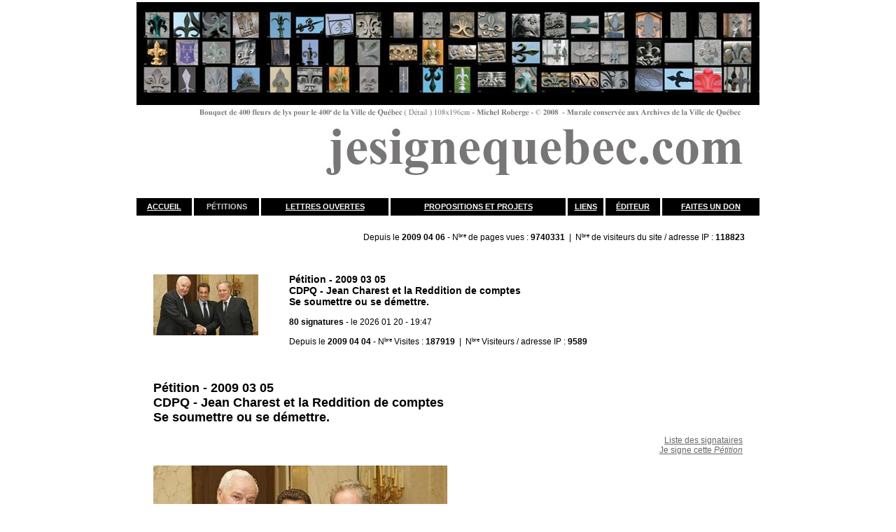

--- FILE ---
content_type: text/html; charset=UTF-8
request_url: http://www.jesignequebec.com/detail-petition.php?id=1&tri=2
body_size: 40509
content:

<!DOCTYPE HTML PUBLIC "-//W3C//DTD HTML 4.01 Transitional//EN" "http://www.w3.org/TR/html4/loose.dtd">
<html>
<head>
<title>jesignequebec.com</title>
<meta http-equiv="Content-Type" content="text/html; charset=UTF-8">
<link href="styles.css" rel="stylesheet" type="text/css">

</head>

<body bgcolor="#ffffff" topmargin="0" leftmargin="0" marginheight="0" marginwidth="0">
<table width="890" cellspacing="3" cellpadding="0" BORDER="0" ALIGN="CENTER">
<TR>
	<TD colspan="7"><img src="images/jesignequebec.jpg"></TD>
</TR>
	<tr bgcolor="#000000">
		<td align="center" height="25"><a href="index.php"  class="blanc">ACCUEIL</a></td>
		<td align="center"><a href="petitions.php" class="blancover">PÉTITIONS</a></td>
		<td align="center"><a href="lettres.php" class="blanc">LETTRES OUVERTES</a></td>
		<td align="center"><a href="propositions.php" class="blanc">PROPOSITIONS ET PROJETS</a></td>
		<td align="center"><a href="liens.php" class="blanc">LIENS</a></td>
		<td align="center"><a href="editeur.php" class="blanc">ÉDITEUR</a></td>
		<td align="center"><a href="dons.php" class="blanc">FAITES UN DON</a></td>
	</tr>
	<tr>
		<td colspan="7"><table width="100%" cellspacing="20"><tr><td>
		<div align="right">
				Depuis le <b>2009 04 06</b> - N<span style="font-size: xx-small;"><sup>bre</sup></span> de pages vues : <b>9740331</b>&nbsp;&nbsp;|&nbsp;&nbsp;N<span style="font-size: xx-small;"><sup>bre</sup></span> de visiteurs du site  / adresse IP : <b>118823</b>
		<br></div><br><br>
<table width="100%"><tr><td width="200"><img src="upload/Sarko-Demarais-Charest-150_21.jpg" border="0"></td><td width="790" valign="top"><h3>P&eacute;tition - 2009 03 05 <br />
CDPQ - Jean Charest et la Reddition de comptes <br />
Se soumettre ou se d&eacute;mettre.</h3><b>80 signatures</b> - le 2026 01 20 - 19:47<br><br>Depuis le <b>2009 04 04</b> - N<span style="font-size: xx-small;"><sup>bre</sup></span> Visites : <b>187919</b>&nbsp;&nbsp;|&nbsp;&nbsp;N<span style="font-size: xx-small;"><sup>bre</sup></span> Visiteurs / adresse IP : <b>9589</b></td></tr></table>
<br><br>
<table width="100%"><tr><td><h2>P&eacute;tition - 2009 03 05<a name="haut"></a><br />
CDPQ - Jean Charest et la Reddition de comptes<br />
Se soumettre ou se d&eacute;mettre.</h2>
<p style="text-align: right;"><a href="#signatures">Liste des signataires</a><br />
<a target="_blank" href="http://www.jesignequebec.com/formulaire.php?id=1&amp;cat=1">Je signe cette <em>P&eacute;tition</em></a></p>
<h2><img height="243" width="420" align="left" alt="CREATOR: gd-jpeg v1.0 (using IJG JPEG v62), quality = 75" src="http://www.jesignequebec.com/upload/Sarkozy-Demarais-Charest.jpg" /></h2>
<br />
<br />
<br />
<br />
<br />
<br />
<br />
<br />
<br />
<br />
<br />
<br />
<br />
<br />
<br />
<br />
<br />
<br />
<br />
A l'attention de : Toutes et tous  <!--  google_ad_client = "pub-9643143973097056";  google_ad_width = 300;  google_ad_height = 250;  google_ad_format = "300x250_as";  google_ad_type = "text_image";  google_ad_channel = "";  google_color_border = "FFFFFF";  google_color_bg = "FFFFFF";  google_color_link = "85A513";  google_color_text = "85A513";  google_color_url = "85A513";  //--> <br />
<strong><br />
CDPQ - Jean Charest et la Reddition de comptes - Se soumettre ou se d&eacute;mettre. </strong><br />
<br />
Jean Charest premier ministre d'un gouvernement majoritaire, les deux mains sur le volant, doit malgr&eacute; tout s'arr&ecirc;ter aux feux rouges de la Reddition de comptes. <br />
<br />
Comme l'invite l'&eacute;ditorialiste Pierre-Paul Noreau du Soleil - 2009 03 05 <a href="http://www.cyberpresse.ca/le-soleil/opinions/editoriaux/200903/04/01-833389-reddition-de-comptes.php "><em><strong>Reddition de comptes</strong></em></a><br />
<br />
Nous soussign&eacute;(e)s demandons &agrave; Jean Charest de se SOUMETTRE &agrave; la REDDITION de COMPTES, ou se D&Eacute;METTRE s'il ne veut pas assumer l'imputabilit&eacute; qui est la sienne et celle de son gouvernement. <br />
<br />
Si le gouvernement du PLQ n'accepte pas de se SOUMETTRE &agrave; la REDDITION de COMPTES, <br />
<br />
Nous demandons &agrave; l'opposition qui si&egrave;ge &agrave; L'ASSEMBL&Eacute;E NATIONALE de le D&Eacute;METTRE. <br />
<br />
<br />
<table width="100%" cellspacing="0" cellpadding="0" border="0">
    <tbody>
        <tr>
            <td bgcolor="#f1ecdf">
            <table width="100%" cellspacing="15" cellpadding="0" border="0">
                <tbody>
                    <tr>
                        <td><span style="font-family: Times New Roman;">
                        <h4><span style="font-family: Arial;"><span style="font-size: small;"><strong>Nota bene</strong></span><br />
                        </span></h4>
                        </span>&Agrave; noter que la signature de ce titre n'engage pas l'appui &agrave; d'autres titres ou contenus parties de <small><a href="../../../" target="_blank" moz-do-not-send="true"><span style="font-size: larger;"><strong><span style="font-family: Times New Roman;">jesignequebec.com</span></strong></span></a></small> <span style="font-family: Times New Roman;"><br />
                        </span></td>
                    </tr>
                </tbody>
            </table>
            </td>
        </tr>
    </tbody>
</table>
<br />
<br />
<table width="100%" cellspacing="0" cellpadding="0" border="0">
    <tbody>
        <tr>
            <td bgcolor="#f1ecdf">
            <table width="100%" cellspacing="15" cellpadding="0" border="0">
                <tbody>
                    <tr>
                        <td><strong>Participez au succ&egrave;s de cette d&eacute;marche</strong><br />
                        <br />
                        <strong>Transmettez un courriel &agrave; vos contacts Internautiques</strong> pour leur signaler que vous avez sign&eacute; cette p&eacute;tition.<br />
                        Invitez vos contacts &agrave; prendre connaissance de son contenu et &agrave; signer cette p&eacute;tition. <br />
                        <br />
                        Dans l'attente d'un module d&eacute;di&eacute; plus sophistiqu&eacute;, un clic sur le lien suivant ouvre un message courriel pr&eacute;-r&eacute;dig&eacute; que vous pouvez modifier ( Il se peut que les accents du message soient remplac&eacute;s par des codes. Vous pouvez corriger la chose manuellement. )<br />
                        <br />
                        <strong>Inscrivez l'adresse du correspondant &agrave; qui vous voulez transmettre cette invitation. </strong><br />
                        Il est pr&eacute;adress&eacute; &agrave; l'&eacute;diteur qui en recevra copie. Mais vous pouvez supprimer cette adresse.<br />
                        <br />
                        <a lang="fran&ccedil;ais" href="mailto:editeur@jesignequebec.com?subject=Op%C3%A9ration%201759-2009%20%E2%80%93%20PRISE%202%20-%20P%C3%A9tition%20RAPATRIER%20les%20PLAINES%20%E2%80%93%20Du%20nouveau%20dans%20jesignequebec.com&amp;body=Je%20suis%20pr%C3%A9sentement%20en%20train%20de%20visiter%20le%20site%20Internet%20http%3A%2F%2Fwww.jesignequebec.com%2F%20%20et%20je%20viens%20de%20signer%20la%20p%C3%A9tition%20%C2%AB%20Rapatrier%20les%20Plaines%20%C2%BB.%20%0A%0AJe%20vous%20invite%20%C3%A0%20visiter%20ce%20site%20citoyen%20d'expression%20solidaire%20et%20%C3%A0%20signer%20%3A%0A%0ALa%20P%C3%A9tition%20Rapatrier%20les%20Plaines%20-%20http%3A%2F%2Fwww.jesignequebec.com%2Fdetail-petition.php%3Fid%3D2%20%0A%0A%0A%0A"><strong>Message courriel type</strong></a></td>
                    </tr>
                </tbody>
            </table>
            </td>
        </tr>
    </tbody>
</table>
<br />
<div><span style="font-family: Times New Roman;"><span style="font-family: Arial;"> </span></span>
<table width="100%" cellspacing="0" cellpadding="0" border="0">
    <tbody>
        <tr>
            <td bgcolor="#f1ecdf">
            <table width="100%" cellspacing="15" cellpadding="0" border="0">
                <tbody>
                    <tr>
                        <td>
                        <h3><strong>ATTENTION !<br />
                        </strong></h3>
                        <strong>                         CONFIRMEZ VOTRE SIGNATURE - </strong>Cliquez le lien dans le courriel de confirmation que vous avez re&ccedil;u sit&ocirc;t apr&egrave;s votre inscription.<br />
                        <br />
                        Votre nom appara&icirc;t dans la liste des signataires imm&eacute;diatement apr&egrave;s avoir cliqu&eacute; le lien re&ccedil;u par courriel.<br />
                        <br />
                        <strong>Pour recevoir le courriel de confirmation</strong> :
                        <ul>
                            <li>votre adresse courriel doit &ecirc;re la bonne.</li>
                            <li>vos filtres ( Spam ) doivent admettre<strong> </strong><a nicetitle="Nouveau message pour editeur@jesignequebec.com" href="mailto:editeur@jesignequebec.com?subject=jesignequebec.com%20-%20Acceptation%20par%20mes%20filtres%20courriel&amp;body=Je%20transmets%20ce%20message%20pour%20que%20mes%20filtres%20(%20anti-Spam%20)%20admettent%20le%20courriel%20de%20confirmation%20de%20ma%20signature."><strong>editeur@jesignequebec.com</strong></a> <strong><br />
                            </strong></li>
                        </ul>
                        <strong>                         ATTENTION aux erreurs de saisie dans votre adresse courriel. </strong>Merci. <strong><br />
                        </strong><strong><br />
                        </strong><strong>                         ATTENTION les signataires inscrits dans</strong> lap&eacute;tition.be<strong> NE PEUVENT PAS SIGNER UNE 2<span style="font-size: xx-small;"><sup>e</sup></span> FOIS ICI.</strong><span style="font-weight: bold;">                         </span> <strong>                         </strong>                                                                                <strong> </strong></td>
                    </tr>
                </tbody>
            </table>
            </td>
        </tr>
    </tbody>
</table>
<br />
<div style="margin-left: 40px; text-align: right;"><strong>Probl&egrave;mes d'enregistrement de signatures</strong><strong> !?</strong> : contactez&nbsp; <strong><a href="mailto:editeur@jesignequebec.com?subject=jesignequebec.com%20-%20Probl%C3%A8me%20de%20confirmation%20de%20signature&amp;body=Je%20ne%20re%C3%A7ois%20pas%20le%20courriel%20automatique%20de%20confirmation%20de%20signature.%0A%0AMon%20nom%20n'appara%C3%AEt%20pas%20dans%20la%20liste%20des%20signataires%20imm%C3%A9diatement%20apr%C3%A8s%20mon%20inscription."><span style="font-family: Verdana;">editeur@jesignequebec.com</span></a></strong><span style="font-family: Times New Roman;"><br />
</span></div>
<br />
<p style="margin-left: 40px;">ET</p>
<p style="text-align: left;"><img height="280" width="200" align="bottom" alt="" src="../../../upload/Patriote-Ecrivant-200.jpg" /></p>
<p style="text-align: right;"><b>Patriote-&Eacute;crivant</b> - <strong>Collectif IQ-</strong><a href="http://web.mac.com/identitequebecoise/iWeb/Site/07F5CC76-BD0D-43B0-A0B7-BC71662576D2.html" target="_blank"><strong>Identit&eacute; qu&eacute;b&eacute;coise</strong></a> - &copy; 2009</p>
</div>
<div style="text-align: right;"><a name="signatures"></a><a href="#haut"> Haut de page</a><br />
<br />
Un clic ici-bas sur les liens <u><em>TRI ascendant</em></u> ou <u><em>TRI descendant</em></u> permet de visualiser les premiers ou derniers signataires.<br />
Les chevrons &gt;&gt; devant le lien indiquent quel &gt;&gt; <em>TRI</em> est actif.</div></td></tr></table>	<br><br>
	<p align="left"><a href="formulaire.php?id=1&cat=1" class="bouton">Je signe la pétition</a></p>
	<br>
	<hr><br>

	<table cellpadding="0" cellspacing="15" bgcolor="#F1ECDF" width="100%">
		<tr>
			<td ><h2><center>Liste des signataires</center></h2><div align="right"><span class="soustitre">80 signatures</span> - Le 2026-01-20 - 19:47</div></td>
		</tr>
	</table>
	<br><br>
	<table width="100%"><tr><td width="200"><img src="upload/Sarko-Demarais-Charest-150_21.jpg" border="0"></td><td width="790" valign="top"><h3>P&eacute;tition - 2009 03 05 <br />
CDPQ - Jean Charest et la Reddition de comptes <br />
Se soumettre ou se d&eacute;mettre.</h3><b>80 signatures</b> - le 2026 01 20 - 19:47<br><br>Depuis le <b>2009 04 04</b> - N<span style="font-size: xx-small;"><sup>bre</sup></span> Visites : <b>187919</b>&nbsp;&nbsp;|&nbsp;&nbsp;N<span style="font-size: xx-small;"><sup>bre</sup></span> Visiteurs / adresse IP : <b>9589</b></td></tr></table>
	<br><br>
	<table cellpadding="0" cellspacing="5" bgcolor="#F1ECDF" width="100%">
		<tr>
			<td align="center" width="3%">N<small><sup>o</sup></small></td><td align="center" width="14%">Date</td><td align="center" width="14%" ><b>Nom</b></td><td align="center" width="24%">Profession et titres</td><td align="center" width="14%"><b>Ville</b></td><td align="center" width="14%">Pays</td><td align="center" width="14%">Nationalité</td>
		</tr>
	</table><br><br>
		<div align="right"><a href="detail-petition.php?id=1&tri=1#signatures">Tri ascendant</a> - Premiers signataires&nbsp;&nbsp;&nbsp;&nbsp;|&nbsp;&nbsp;&nbsp;&nbsp;>><a href="detail-petition.php?id=1&tri=2&tri=2#signatures">Tri descendant</a> - Derniers signataires<br><br></div>
	<table  cellpadding="0" cellspacing="0" width="100%" bgcolor="#F1ECDF" border="0" valign="top">
		<tr>
			<td width="85">&nbsp;</td>
			<td width="125">&nbsp;</td>
			<td>&nbsp;&nbsp;</td>
			<td>&nbsp;</td>
			<td>&nbsp;&nbsp;&nbsp;&nbsp;</td>
		</tr>

	<tr><td valign="top" align="right">1.&nbsp;&nbsp;&nbsp;</td><td valign="top">2011 02 06 | 21:09</td><td></td><td valign="top"><b>frédéric constantinou</b> -  - <b>montréal</b> - Canada - <br><br></td><td></td></tr><tr><td valign="top" align="right">2.&nbsp;&nbsp;&nbsp;</td><td valign="top">2011 02 02 | 12:49</td><td></td><td valign="top"><b>Jacques Thériault</b> - Retraité - <b>Québec</b> - Québec - <br><a href="http://jacques2686@yahoo.ca" target="_blank">jacques2686@yahoo.ca</a><br>Urgent-Une enquête sur la  collusion et la corruption dans la construction et le financement du parti libéral<br><br></td><td></td></tr><tr><td valign="top" align="right">3.&nbsp;&nbsp;&nbsp;</td><td valign="top">2011 01 20 | 01:50</td><td></td><td valign="top"><b>Nicole Mailloux</b> - Femme au Foyer - <b>Montréal</b> - Canada - <br><a href="http://Aucun" target="_blank">Aucun</a><br>Dehord la Corruption et l'Incompétence les Québecois en ont ASSEZ de se faire SAIGNÉES EN SILENCE.<br><br></td><td></td></tr><tr><td valign="top" align="right">4.&nbsp;&nbsp;&nbsp;</td><td valign="top">2010 10 30 | 04:50</td><td></td><td valign="top"><b>Gilberte Boucher</b> -  - <b>guérin</b> - Québec - <br><a href="http://vigil.net" target="_blank">vigil.net</a><br><br></td><td></td></tr><tr><td valign="top" align="right">5.&nbsp;&nbsp;&nbsp;</td><td valign="top">2010 10 25 | 16:49</td><td></td><td valign="top"><b>André Mayer</b> -  - <b>St-Pie</b> - Québec - <br>Il veut passer a l'histoire,ah oui il va passer...le traitre.<br><br></td><td></td></tr><tr><td valign="top" align="right">6.&nbsp;&nbsp;&nbsp;</td><td valign="top">2010 10 17 | 13:43</td><td></td><td valign="top"><b>Michel Poirier</b> -  - <b>Le Gardeur</b> - Québec - <br><br></td><td></td></tr><tr><td valign="top" align="right">7.&nbsp;&nbsp;&nbsp;</td><td valign="top">2010 06 14 | 13:26</td><td></td><td valign="top"><b>David Meilleur</b> -  - <b>Boucherville</b> - Canada - <br><br></td><td></td></tr><tr><td valign="top" align="right">8.&nbsp;&nbsp;&nbsp;</td><td valign="top">2010 06 13 | 08:58</td><td></td><td valign="top"><b>Denyse Richard</b> -  - <b>Bois-des-Filion</b> - Québec - <br><br></td><td></td></tr><tr><td valign="top" align="right">9.&nbsp;&nbsp;&nbsp;</td><td valign="top">2010 05 23 | 10:03</td><td></td><td valign="top"><b>Jean GODBOUT</b> - Invalide à vie - <b>Sherbrooke</b> - Tortureland - <br><a href="http://jeangodbout.com" target="_blank">http://jeangodbout.com</a><br>Mon député du conté de Sherbrooke (Jean CHAREST) tout comme la justice ferment les yeux sur la falsification criminelle de mon diagnostic médical commise par la CSST, crime qui m'a rendu invalide à vie en occasionnant une lésion de ma moelle épinière.

La justice, la démocratie et les Droits de la personne ne sont qu'une illusion dans le Royaume des enveloppes brune du parti libéral du Québec.<br><br></td><td></td></tr><tr><td valign="top" align="right">10.&nbsp;&nbsp;&nbsp;</td><td valign="top">2010 05 21 | 08:22</td><td></td><td valign="top"><b>Joëlle Cambon</b> - cinéaste indépendante - <b>Montréal</b> - Québec - <br><br></td><td></td></tr><tr><td valign="top" align="right">11.&nbsp;&nbsp;&nbsp;</td><td valign="top">2010 05 21 | 01:24</td><td></td><td valign="top"><b>Jean-Maurice Demers</b> - Retraité en colère continuelle - <b>MONTRÉAL</b> - Canada pour peu de temps - <br>Le PLQ, tel un poisson, a commencé à pourrir par la tête. Jean Charest, ce grand bâtisseur de corruption, a déjà trop contaminé l’environnement politique du Québec. C’est de tous les secteurs que les odeurs putrides et morbifiques ne cessent de révéler la décadence de nos moeurs politiques. De fait, le vénal n’est que le porte-parole de la finance et des pouvoirs occultes et ce, pour la modique somme de 75 000$/l’an. Sa mission, justifier l’injustifiable.

On entend souvent que les politicien(ne)s deviennent de plus en plus corrompu(e)s&#8201;! Hé bien NON. MAIS de plus en plus de corrompu(e)s deviennent politicien(ne)s ainsi, je lance quelques idées. Ne serait-il pas de mise d’agir dès la première étape d’une élection et de filtrer efficacement, par lois et règlements (conditions pour briguer un rôle de député), l’investiture pour chacun des partis en lice et dans chacune des circonscriptions électorales&#8201;? De fournir à la population d’une circonscription, via internet, le CV de tout candidat(e) à une investiture de parti, et à plus forte raison pour une élection&#8201;? D’interdire le parachutage d’un candidat par un parti politique&#8201;? De rendre obligatoires les votes secrets à toutes les étapes du choix d’un candidat par un parti&#8201;? D’obliger un plébiscite, au vote secret, par une assemblée de militant(e)s d’un parti d’une circonscription, dans le cas d’une investiture à un seul candidat&#8201;? Et à plus forte raison pour une élection provinciale, municipale ou scolaire. L'organisation d'un parti politique dans une circonscription devrait toujours avoir le dernier mot dans le choix d'un candidat lors d'une investiture. N'élire que des personnes dont on a confiance.

Ne plus tolérer d’élection par acclamation. Nous devons nous donner les moyens (lois) de filtrer et d’éliminer les corrompu(e)s et corrupteur(e)s dès la première étape d'une élection. À nous d'imposer notre vision de la démocratie participative et de commencer par la mise à la retraite du corrupteur en chef.<br><br></td><td></td></tr><tr><td valign="top" align="right">12.&nbsp;&nbsp;&nbsp;</td><td valign="top">2010 05 20 | 21:29</td><td></td><td valign="top"><b>Marc Galarneau</b> -  - <b>Montréal</b> - Canada - <br><br></td><td></td></tr><tr><td valign="top" align="right">13.&nbsp;&nbsp;&nbsp;</td><td valign="top">2010 02 18 | 18:00</td><td></td><td valign="top"><b>Daniel Charette</b> - auteur - <b>Saint-Donat</b> - Can. - <br><a href="http://cogeco" target="_blank">cogeco</a><br>Assez c'est assez! Cessez de vous moquer de la population qui réclame majoritairement une commission d'enquête. 75% c'est largement plus qu'il n'en faut pour un référendum gagnant!<br><br></td><td></td></tr><tr><td valign="top" align="right">14.&nbsp;&nbsp;&nbsp;</td><td valign="top">2010 02 17 | 09:57</td><td></td><td valign="top"><b>Louise Lemay</b> - Retraitée - <b>Ste-Louise, QC</b> - Québec - <br><br></td><td></td></tr><tr><td valign="top" align="right">15.&nbsp;&nbsp;&nbsp;</td><td valign="top">2010 02 09 | 12:39</td><td></td><td valign="top"><b>Denis Lavallée</b> - biologiste - <b>Saint-Pierre-Baptiste</b> - Canada - <br><br></td><td></td></tr><tr><td valign="top" align="right">16.&nbsp;&nbsp;&nbsp;</td><td valign="top">2009 11 09 | 06:37</td><td></td><td valign="top"><b>Lorraine Dubé</b> -  - <b>Montréal</b> - Québec - <br>Jean Charest a déclenché des élections le 8 décembre dernier dans le seul but d'obtenir un gouvernement majoritaire. 

Élus sous de fausses représentations, les libéraux ne pouvaient ignorer les déboires de leur gouvernance, spécialement les pertes de dizaines de milliards de dollars en seulement 12 mois à la Caisse de dépôt et Placements du Québec. Aussi incroyable que cela puisse être, le cri d'alarme est venu de Toronto. C'est tout dire de ce minable gouvernement Charest. 

Comment un premier Ministre et sa ministre des finances peuvent-il prétendre ignorer les déboires quand leur fonction même leur assure un droit de regard absolu sur les finances du Québec. Jean Charest pouvait bien avoir son petit sourire narquois et combien détestable!

Depuis 2003, avec l'arrivée de ce gouvernement d'amateurs opportunistes, c'est la mise en place du plan B des fédéralistes du clan Desmarais, soit la dilapidation de nos acquis, de nos institutions québécoises. Rien de moins!
Médiatique-Politique-Économique-Fiscal. Les fédéralistes sont sur tous les fronts pour réduire le pouvoir du Québec.

Je signe donc cette pétition avec un certain retard, mais tenant absolument à la liberté d'expression qui me reste, devant subir quatre autres années ces pleutres du laxisme. Ils entretiennent le cynisme qui les favorise lors d'abstentions de votes de l'électorat. 

Aux trois paliers de gouvernements, c'est le manque d'éthique le plus total. La démocratie est en péril.
<br><br></td><td></td></tr><tr><td valign="top" align="right">17.&nbsp;&nbsp;&nbsp;</td><td valign="top">2009 05 17 | 20:42</td><td></td><td valign="top"><b>Marc Galarneau</b> -  - <b>montréal</b> - Canada - <br><br></td><td></td></tr><tr><td valign="top" align="right">18.&nbsp;&nbsp;&nbsp;</td><td valign="top">2009 05 07 | 08:49</td><td></td><td valign="top"><b>Karine Toussaint</b> - Intervenante en millieu communautaire - <b>Longueuil</b> - Québec - <br><br></td><td></td></tr><tr><td valign="top" align="right">19.&nbsp;&nbsp;&nbsp;</td><td valign="top">2009 05 05 | 22:44</td><td></td><td valign="top"><b>Michelle Blais</b> -  - <b>Montréal</b> - Québec - <br><br></td><td></td></tr><tr><td valign="top" align="right">20.&nbsp;&nbsp;&nbsp;</td><td valign="top">2009 05 05 | 21:49</td><td></td><td valign="top"><b>Michel Lafleur</b> - Contremaître - <b>Terrebonne</b> - Canada - <br><br></td><td></td></tr><tr><td valign="top" align="right">21.&nbsp;&nbsp;&nbsp;</td><td valign="top">2009 05 05 | 20:57</td><td></td><td valign="top"><b>Annie Leblanc</b> -  - <b>Terrebonne</b> - Canada - <br><br></td><td></td></tr><tr><td valign="top" align="right">22.&nbsp;&nbsp;&nbsp;</td><td valign="top">2009 05 05 | 20:13</td><td></td><td valign="top"><b>Félix Le Blanc</b> - Artiste, Informaticien, Musicien - <b>Montréal</b> - Québec - <br>Quel portrait saisissant que celui-ci, Démarais, Patof et Sarco les triples crétins. Nos ennemis ne se cachent plus, ils osent nous prendre pour des valises et bien attendez de voir ce que le Québec vous réserve.<br><br></td><td></td></tr><tr><td valign="top" align="right">23.&nbsp;&nbsp;&nbsp;</td><td valign="top">2009 04 24 | 19:40</td><td></td><td valign="top"><b>Martin Lavoie</b> - Artiste - <b>St-Bruno</b> - Québec - Québécoise<br><a href="http://www.martinlavoie.net" target="_blank">www.martinlavoie.net</a><br>Rapatrions nos fonds et fouillons ce dossier des PPCA et les liens possibles avec notre ami Desmarais<br><br></td><td></td></tr><tr><td valign="top" align="right">24.&nbsp;&nbsp;&nbsp;</td><td valign="top">2009 04 17 | 19:18</td><td></td><td valign="top"><b>Daniel Roy, C.A.</b> - Comptable agréé - <b>Pierrefonds</b> - Québec - <br><br></td><td></td></tr><tr><td valign="top" align="right">25.&nbsp;&nbsp;&nbsp;</td><td valign="top">2009 04 13 | 11:18</td><td></td><td valign="top"><b>Jean-François Bienvenue</b> - Infographiste - <b>Sainte-Agathe-des-Monts</b> - Québec - <br>Lisez la Nébuleuse...<br><br></td><td></td></tr><tr><td valign="top" align="right">26.&nbsp;&nbsp;&nbsp;</td><td valign="top">2009 04 13 | 00:17</td><td></td><td valign="top"><b>Brouillette Emmanuel</b> - étudiant - <b>montreal</b> - canada - <br><br></td><td></td></tr><tr><td valign="top" align="right">27.&nbsp;&nbsp;&nbsp;</td><td valign="top">2009 04 12 | 19:19</td><td></td><td valign="top"><b>Denyse  Richard</b> - Retraitée - <b>Bois-des-Filion</b> - Québec - <br><br></td><td></td></tr><tr><td valign="top" align="right">28.&nbsp;&nbsp;&nbsp;</td><td valign="top">2009 04 12 | 01:13</td><td></td><td valign="top"><b>Micheline Nadeau</b> - retraité - <b>Lévis</b> - Québec - <br><br></td><td></td></tr><tr><td valign="top" align="right">29.&nbsp;&nbsp;&nbsp;</td><td valign="top">2009 04 10 | 10:12</td><td></td><td valign="top"><b>Réal Coutu</b> - Analyste - <b>Longueuil</b> - Québec - <br>Bravo pour votre travail. Il ne faut pas
lâcher. <br><br></td><td></td></tr><tr><td valign="top" align="right">30.&nbsp;&nbsp;&nbsp;</td><td valign="top">2009 04 09 | 21:19</td><td></td><td valign="top"><b>Marie-Andrée Forget</b> - Secrétaire - <b>Longueuil</b> - Québec - <br><br></td><td></td></tr><tr><td valign="top" align="right">31.&nbsp;&nbsp;&nbsp;</td><td valign="top">2009 04 09 | 21:19</td><td></td><td valign="top"><b>Jérémie Pelletier Gagnon</b> - Étudiant - <b>Montréal</b> - Canada - <br><br></td><td></td></tr><tr><td valign="top" align="right">32.&nbsp;&nbsp;&nbsp;</td><td valign="top">2009 04 08 | 20:58</td><td></td><td valign="top"><b>Jacques Lavoie</b> -  - <b>Saguenay</b> - Canada - <br><br></td><td></td></tr><tr><td valign="top" align="right">33.&nbsp;&nbsp;&nbsp;</td><td valign="top">2009 04 08 | 20:12</td><td></td><td valign="top"><b>Pierre Perrault</b> - photographe - <b>Montréal</b> - Québec - <br><a href="http://www.pbase.com/pierrep" target="_blank">http://www.pbase.com/pierrep</a><br>Le  ‘’ Trium Verrat ‘’ (Desmarais-Sarko-Charest) heureux de s’empoigner…
http://www.jesignequebec.com/upload/Sarkozy-Demarais-Charest.jpg<br><br></td><td></td></tr><tr><td valign="top" align="right">34.&nbsp;&nbsp;&nbsp;</td><td valign="top">2009 04 08 | 19:11</td><td></td><td valign="top"><b>Pierre Laurin</b> -  - <b>Québec</b> - Québec - <br><br></td><td></td></tr><tr><td valign="top" align="right">35.&nbsp;&nbsp;&nbsp;</td><td valign="top">2009 04 08 | 13:53</td><td></td><td valign="top"><b>Yvon Decelles</b> -  - <b>Montréal</b> - Québec - Québécoise<br><br></td><td></td></tr><tr><td valign="top" align="right">36.&nbsp;&nbsp;&nbsp;</td><td valign="top">2009 04 08 | 12:42</td><td></td><td valign="top"><b>Claude Richard</b> -  - <b>Repentigny</b> - Québec - <br>Élu sous de fausses représentations, Charest n'a pas vraiment de légitimité. On devrait le forcer à démissionner.<br><br></td><td></td></tr><tr><td valign="top" align="right">37.&nbsp;&nbsp;&nbsp;</td><td valign="top">2009 04 08 | 13:50</td><td></td><td valign="top"><b>Lise Reid</b> - Retraitée - <b>Montréal</b> - Canada - <br>Depuis 1960 jamais un gouvernement n'a 
été formé sur la base d'un aussi faible
appui populaire.Les élections de décembre
dernier portent en leur sein les germes
d'une crise de légitimité des gouvernants.Libérez-nous des Libéraux.<br><br></td><td></td></tr><tr><td valign="top" align="right">38.&nbsp;&nbsp;&nbsp;</td><td valign="top">2009 04 08 | 08:38</td><td></td><td valign="top"><b>Lavoie Daniel</b> -  - <b>chicoutimi</b> - quebec - <br><br></td><td></td></tr><tr><td valign="top" align="right">39.&nbsp;&nbsp;&nbsp;</td><td valign="top">2009 04 08 | 05:34</td><td></td><td valign="top"><b>Yves Lemay</b> - Bijoutier - <b>Shanghai</b> - Chine - <br><br></td><td></td></tr><tr><td valign="top" align="right">40.&nbsp;&nbsp;&nbsp;</td><td valign="top">2009 04 08 | 02:44</td><td></td><td valign="top"><b>David Cosenza</b> - étudiant - <b>Longueuil</b> - Canada - Canadienne<br><br></td><td></td></tr><tr><td valign="top" align="right">41.&nbsp;&nbsp;&nbsp;</td><td valign="top">2009 04 08 | 02:41</td><td></td><td valign="top"><b>Giselle Chagnon</b> - retraitée de l'enseignement - <b>Longueuil</b> - Québec - Québécoise<br>Que peut-on dire, que peut-on écrire devant ce qui se déroule sous nos yeux? Jean Charest est-il en train de donner assez de matière pour que l'on puisse écrire un prochain livre ayant pour titre: DERRIERE L'ÉTAT QUÉBÉCOIS ..... <br><br></td><td></td></tr><tr><td valign="top" align="right">42.&nbsp;&nbsp;&nbsp;</td><td valign="top">2009 04 07 | 22:33</td><td></td><td valign="top"><b>robert malo</b> - manoeuvre - <b>montreal</b> - Quebec - <br><br></td><td></td></tr><tr><td valign="top" align="right">43.&nbsp;&nbsp;&nbsp;</td><td valign="top">2009 04 07 | 22:28</td><td></td><td valign="top"><b>Rodrigue Larose</b> -  - <b>Saint-Denis</b> - Québec - <br><br></td><td></td></tr><tr><td valign="top" align="right">44.&nbsp;&nbsp;&nbsp;</td><td valign="top">2009 04 08 | 13:49</td><td></td><td valign="top"><b>Christian Bolduc</b> - Historien, ex-enseignant et journaliste - <b>Vaudreuil-Dorion</b> - Canada - <br><br></td><td></td></tr><tr><td valign="top" align="right">45.&nbsp;&nbsp;&nbsp;</td><td valign="top">2009 04 07 | 22:20</td><td></td><td valign="top"><b>Suzanne Groulx</b> - retraitée - <b>Candiac</b> - Québec - <br><br></td><td></td></tr><tr><td valign="top" align="right">46.&nbsp;&nbsp;&nbsp;</td><td valign="top">2009 03 31 | 20:13</td><td></td><td valign="top"><b>Maurice Ouellette</b> - Retraité - <b>Trois-Rivières</b> - Canada - Québécoise<br>Mon pays oui je le veux
<br><br></td><td></td></tr><tr><td valign="top" align="right">47.&nbsp;&nbsp;&nbsp;</td><td valign="top">2009 03 31 | 20:11</td><td></td><td valign="top"><b>Fernand Lachaine</b> - Retraité - <b>Ste-Thérèse</b> - Québec - Québécoise<br>CHAREST N'A JAMAIS DÉFENDU LES INTÉRÊTS SUPÉRIEURS DU QUÉBEC. IL FAUT DESCENDRE DANS LA RUE. IL FAUT QUE QUELQUE CHOSE SE PASSE.  
<br><br></td><td></td></tr><tr><td valign="top" align="right">48.&nbsp;&nbsp;&nbsp;</td><td valign="top">2009 03 31 | 18:03</td><td></td><td valign="top"><b>Lise Reid</b> -  - <b>Montréal</b> - Canada - Québécoise<br>Lacdpq nous appartient.Occupons-nous en. C'est l'avenir du Québec avec notre langue française.<br><br></td><td></td></tr><tr><td valign="top" align="right">49.&nbsp;&nbsp;&nbsp;</td><td valign="top">2009 03 31 | 18:03</td><td></td><td valign="top"><b>Deniis Lalande</b> - retraité - <b>Nominingue</b> - Québec - québécoise<br>Le roi des menteurs, le roi de la fourberie, le valet de la grosse finance, l'incompétent chef de gouvernement doit rendre des comptes et nous dire ce qui s'est vraiment passé. Mais le peut-il? Je ne crois pas , ce n'est pas dans sa culture, la vérité ne fait pas partie de ses priorités. Alors à bien y penser, qu'il se démettre pour le grand bien des Québécois et Québécoise.<br><br></td><td></td></tr><tr><td valign="top" align="right">50.&nbsp;&nbsp;&nbsp;</td><td valign="top">2009 03 31 | 18:03</td><td></td><td valign="top"><b>Danièle Fortin</b> -  - <b>Montréal</b> - Québec - québécoise<br><br></td><td></td></tr><tr><td valign="top" align="right">51.&nbsp;&nbsp;&nbsp;</td><td valign="top">2009 03 31 | 18:03</td><td></td><td valign="top"><b>Yves Perron</b> - Commis - <b>Montréal</b> - Canada - Canadienne<br>Je veus une commission parlementaire sur les agissements de la Caisse de dépôt<br><br></td><td></td></tr><tr><td valign="top" align="right">52.&nbsp;&nbsp;&nbsp;</td><td valign="top">2009 03 31 | 18:03</td><td></td><td valign="top"><b>Michel Rouleau</b> -  - <b>Montréal</b> - Canada - Québécois<br>Je me souviendrai...  <br><br></td><td></td></tr><tr><td valign="top" align="right">53.&nbsp;&nbsp;&nbsp;</td><td valign="top">2009 03 31 | 18:03</td><td></td><td valign="top"><b>Isabelle Beaubien</b> - Enseignante - <b>quebec</b> - quebec - quebecoise<br><br></td><td></td></tr><tr><td valign="top" align="right">54.&nbsp;&nbsp;&nbsp;</td><td valign="top">2009 03 31 | 18:03</td><td></td><td valign="top"><b>Philippe Trempe</b> -  - <b>Coteau-duLac</b> - Quebec - Quebecois<br><br></td><td></td></tr><tr><td valign="top" align="right">55.&nbsp;&nbsp;&nbsp;</td><td valign="top">2009 03 31 | 18:03</td><td></td><td valign="top"><b>Carl Savard</b> -  - <b>Saint-Jean-sur-Richelieu</b> - Québec - Québécois<br><br></td><td></td></tr><tr><td valign="top" align="right">56.&nbsp;&nbsp;&nbsp;</td><td valign="top">2009 03 31 | 18:03</td><td></td><td valign="top"><b>Denise Lanouette</b> - retraitée - <b>Repentigny</b> - Québec - québecoise<br>Et ça presse... <br><br></td><td></td></tr><tr><td valign="top" align="right">57.&nbsp;&nbsp;&nbsp;</td><td valign="top">2009 03 31 | 18:03</td><td></td><td valign="top"><b>Eric Ramirez</b> -  - <b>montréal</b> - Canada-Québec - Québécoise<br> <br><br></td><td></td></tr><tr><td valign="top" align="right">58.&nbsp;&nbsp;&nbsp;</td><td valign="top">2009 03 31 | 20:04</td><td></td><td valign="top"><b>Léger Tremblay</b> - Retraité - <b>Saint-Jean-sur-Richelieu</b> - Québec - Québécoise<br><br></td><td></td></tr><tr><td valign="top" align="right">59.&nbsp;&nbsp;&nbsp;</td><td valign="top">2009 03 31 | 18:03</td><td></td><td valign="top"><b>Marcel Belletête</b> -  - <b>Gatineau</b> - Québec - Québécois<br><br></td><td></td></tr><tr><td valign="top" align="right">60.&nbsp;&nbsp;&nbsp;</td><td valign="top">2009 03 31 | 18:03</td><td></td><td valign="top"><b>Pierre Dulude</b> - Retraité - <b>Laval</b> - Canada - Quebecoise<br><a href="http://ailesdutemps.unblog.fr/" target="_blank">http://ailesdutemps.unblog.fr/</a><br>Charest......dehors ! <br><br></td><td></td></tr><tr><td valign="top" align="right">61.&nbsp;&nbsp;&nbsp;</td><td valign="top">2009 03 31 | 18:03</td><td></td><td valign="top"><b>Mathieu Côté</b> -  - <b>Laval</b> - Québec - québécoise<br><br></td><td></td></tr><tr><td valign="top" align="right">62.&nbsp;&nbsp;&nbsp;</td><td valign="top">2009 03 31 | 18:03</td><td></td><td valign="top"><b>Karine Toussaint</b> -  - <b>Longueuil</b> - Québec - Québécoise<br><br></td><td></td></tr><tr><td valign="top" align="right">63.&nbsp;&nbsp;&nbsp;</td><td valign="top">2009 03 31 | 18:03</td><td></td><td valign="top"><b>Raymond Poulin</b> - Enseignant - <b>St-Eustache</b> - Québec - Québécois<br>Le gouvernement étant majoritaire, en vertu de quelle procédure légale l'opposition parlementaire pourrait-elle obliger le Premier ministre à se démettre? Existe-t-il au Québec une telle procédure? <br><br></td><td></td></tr><tr><td valign="top" align="right">64.&nbsp;&nbsp;&nbsp;</td><td valign="top">2009 03 31 | 18:03</td><td></td><td valign="top"><b>Sylvain Robitaille</b> -  - <b>Saint-Jean-sur-Richelieu</b> - Québec - Québécoise<br><br></td><td></td></tr><tr><td valign="top" align="right">65.&nbsp;&nbsp;&nbsp;</td><td valign="top">2009 03 31 | 18:03</td><td></td><td valign="top"><b>Alain Rivet</b> - Consultant - Chef d'équipe - <b>Québec</b> - Québec - Québécois<br><br></td><td></td></tr><tr><td valign="top" align="right">66.&nbsp;&nbsp;&nbsp;</td><td valign="top">2009 03 31 | 18:03</td><td></td><td valign="top"><b>lucien lalonde</b> - Retraité - <b>Gatineau</b> - Québec - Québécois<br>enquète public pour savoir qui est le responsable de cette énorme perte et le trainer en justice et puis représaille si il le faut. Aucune compagnie garderais des employés qui ont fait subir une telle perte, ils serais toutes mis à la porte tout de suite. <br><br></td><td></td></tr><tr><td valign="top" align="right">67.&nbsp;&nbsp;&nbsp;</td><td valign="top">2009 03 31 | 18:03</td><td></td><td valign="top"><b>Linda Dauphinais</b> -  - <b>Trois-Rivières</b> - Québec - Québécoise<br><br></td><td></td></tr><tr><td valign="top" align="right">68.&nbsp;&nbsp;&nbsp;</td><td valign="top">2009 03 31 | 18:03</td><td></td><td valign="top"><b>Philippe Dujardin</b> -  - <b>montreal</b> - Quebec - Quebecoise<br><br></td><td></td></tr><tr><td valign="top" align="right">69.&nbsp;&nbsp;&nbsp;</td><td valign="top">2009 03 31 | 18:03</td><td></td><td valign="top"><b>Rodrigue Larose</b> -  - <b>Saint-Denis de Brompton</b> - Québec - Québécoise<br><br></td><td></td></tr><tr><td valign="top" align="right">70.&nbsp;&nbsp;&nbsp;</td><td valign="top">2009 03 31 | 18:03</td><td></td><td valign="top"><b>Ghislaine Caron</b> -  - <b>Québec</b> - Québec - Québécoise<br><br></td><td></td></tr><tr><td valign="top" align="right">71.&nbsp;&nbsp;&nbsp;</td><td valign="top">2009 03 31 | 18:03</td><td></td><td valign="top"><b>Suzanne Groulx</b> - retraitée - <b>Candiac</b> - Québec - québécoise<br>Oui, j'appuie la pétition. Où sont allées les pertes, à qui et à quoi ont servi ces argents disparus. Les paradis fiscaux, qu'attend le gouvernement pour légiférer, etc. etc. beaucoup de questions pour le monsieur qui a les mains sur le volant mais qui semble conduire sous influence.... <br><br></td><td></td></tr><tr><td valign="top" align="right">72.&nbsp;&nbsp;&nbsp;</td><td valign="top">2009 03 31 | 18:03</td><td></td><td valign="top"><b>Jean Lapointe</b> - Retraité - <b>Montréal</b> - Canada - Québécoise<br>Il ne faut pas attendre les prochaines élections. Il faut agir maintenant. Plus nombreux nous serona à signer cette pétition, plus il y a de chances que nous puissions influencer le cour des choses. Si nous ne faisons que parler et rouspéter, c'est sûr que rien de bon ne va se passer . <br><br></td><td></td></tr><tr><td valign="top" align="right">73.&nbsp;&nbsp;&nbsp;</td><td valign="top">2009 03 31 | 18:03</td><td></td><td valign="top"><b>Linda Rousseau</b> -  - <b>Prévost</b> - Québec - Québécoise<br><br></td><td></td></tr><tr><td valign="top" align="right">74.&nbsp;&nbsp;&nbsp;</td><td valign="top">2009 03 31 | 18:03</td><td></td><td valign="top"><b>Réal Croteau</b> - Retiré - <b>Québec</b> - Québec - québécois<br><br></td><td></td></tr><tr><td valign="top" align="right">75.&nbsp;&nbsp;&nbsp;</td><td valign="top">2009 03 31 | 18:03</td><td></td><td valign="top"><b>Guy Le Sieur</b> -  - <b>Montréal</b> - Québec - Québécois<br><br></td><td></td></tr><tr><td valign="top" align="right">76.&nbsp;&nbsp;&nbsp;</td><td valign="top">2009 03 31 | 18:03</td><td></td><td valign="top"><b>Catherine Archambault</b> -  - <b>Montréal</b> - Canada - Québécoise<br><br></td><td></td></tr><tr><td valign="top" align="right">77.&nbsp;&nbsp;&nbsp;</td><td valign="top">2009 03 31 | 18:03</td><td></td><td valign="top"><b>Denys Barbeau</b> -  - <b>Saint-Hubert</b> - Québec - Québécois<br>Pourquoi se cache-t-il s'il n'a pas commis de faute? <br><br></td><td></td></tr><tr><td valign="top" align="right">78.&nbsp;&nbsp;&nbsp;</td><td valign="top">2009 03 31 | 18:03</td><td></td><td valign="top"><b>Sylvie R. Tremblay</b> - Polticienne - <b>Verdun</b> - Nouvelle France - Françoise<br><a href="http://www.jeannedulys.qc.ca" target="_blank">http://www.jeannedulys.qc.ca</a><br>Un Peuple Un Parti Un Pays Sylvie R. Tremblay Chef, Parti Jeanne du Lys Souveraineté Autonomiste<br><br></td><td></td></tr><tr><td valign="top" align="right">79.&nbsp;&nbsp;&nbsp;</td><td valign="top">2009 03 31 | 18:03</td><td></td><td valign="top"><b>Patrick Lépine</b> -  - <b>Québec</b> - Québec - Québecois<br>Qu'est-ce que notre gouvernement tient donc à cacher??? <br><br></td><td></td></tr><tr><td valign="top" align="right">80.&nbsp;&nbsp;&nbsp;</td><td valign="top">2009 04 06 | 11:16</td><td></td><td valign="top"><b>Luc Archambault</b> - Peintre, sculpteur, performeur et céramiste - <b>Québec</b> - Québec - Québécoise<br><a href="http://3913.lapetition.be/" target="_blank">http://3913.lapetition.be/</a><br><br></td><td></td></tr></table><br><p align="right"><a href="#signatures">Haut de la liste</a></p></td></tr></table>		</td>
	</tr>
</table>
</body>
</html>


--- FILE ---
content_type: text/css
request_url: http://www.jesignequebec.com/styles.css
body_size: 8324
content:
BODY
{
    FONT-SIZE: 12px;
	COLOR: #000000;
    FONT-FAMILY: Verdana, Geneva, Arial, Helvetica, sans-serif
}
TD
{
    FONT-SIZE: 12px;
	COLOR: #000000;
    FONT-FAMILY: Verdana, Geneva, Arial, Helvetica, sans-serif
}
TH
{
    FONT-SIZE: 12px;
	COLOR: #000000;
    FONT-FAMILY: Verdana, Geneva, Arial, Helvetica, sans-serif
}
.bodystyle
{
    FONT-SIZE: 12px;
	COLOR: #000000;
    FONT-FAMILY: Verdana, Geneva, Arial, Helvetica, sans-serif
}
.texte
{
    FONT-SIZE: 12px;
	COLOR: #000000;
    FONT-FAMILY: Verdana, Geneva, Arial, Helvetica, sans-serif
}
.blanc
{
    FONT-SIZE: 11px;
	COLOR: #ffffff;
	font-weight:bold;
    FONT-FAMILY: Verdana, Geneva, Arial, Helvetica, sans-serif
}

A.blanc:link
{
    FONT-SIZE: 11px;
	COLOR: #ffffff;
	font-weight:bold;
    FONT-FAMILY: Verdana, Geneva, Arial, Helvetica, sans-serif
}

A.blanc:hover
{
    FONT-SIZE: 11px;
	COLOR: #cccccc;
	font-weight:bold;
    FONT-FAMILY: Verdana, Geneva, Arial, Helvetica, sans-serif
}

.blancover
{
    FONT-SIZE: 11px;
	COLOR: #cccccc;
	font-weight:bold;
    FONT-FAMILY: Verdana, Geneva, Arial, Helvetica, sans-serif
}

A.blancover
{
    FONT-SIZE: 11px;
	COLOR: #cccccc;
	font-weight:bold;
	text-decoration:none;
    FONT-FAMILY: Verdana, Geneva, Arial, Helvetica, sans-serif
}

A.blancover:link
{
    FONT-SIZE: 11px;
	COLOR: #cccccc;
	font-weight:bold;
	text-decoration:none;
    FONT-FAMILY: Verdana, Geneva, Arial, Helvetica, sans-serif
}
A.blancover:activve
{
    FONT-SIZE: 11px;
	COLOR: #cccccc;
	font-weight:bold;
	text-decoration:none;
    FONT-FAMILY: Verdana, Geneva, Arial, Helvetica, sans-serif
}

A.blancover:hover
{
    FONT-SIZE: 11px;
	COLOR: #cccccc;
	font-weight:bold;
	text-decoration:none;
    FONT-FAMILY: Verdana, Geneva, Arial, Helvetica, sans-serif
}

.titre
{
    FONT-SIZE: 14px;
    COLOR: #777C42;
    FONT-STYLE: italic;
	FONT-WEIGHT: bold;
    FONT-FAMILY: Verdana, Geneva, Arial, Helvetica, sans-serif
}

.texteformulaire
{
    FONT-SIZE: 13px;
	COLOR: #666666;
	FONT-WEIGHT: bold;	
    FONT-FAMILY: Verdana, Geneva, Arial, Helvetica, sans-serif}

A
{
    FONT-SIZE: 12px;
    COLOR: #666666;
    FONT-STYLE: normal;
	TEXT-DECORATION: underline;
    FONT-FAMILY: Verdana, Geneva, Arial, Helvetica, sans-serif
}

A:link
{
    FONT-SIZE: 12px;
    COLOR: #666666;
    FONT-STYLE: normal;
	TEXT-DECORATION: underline;
    FONT-FAMILY: Verdana, Geneva, Arial, Helvetica, sans-serif
}

A:active
{
    FONT-SIZE: 12px;
    COLOR: #000000;
    FONT-STYLE: normal;
	TEXT-DECORATION: underline;
    FONT-FAMILY: Verdana, Geneva, Arial, Helvetica, sans-serif
}

A:hover
{
    FONT-SIZE: 12px;
    COLOR: #000000;
    FONT-STYLE: normal;
	TEXT-DECORATION: underline;
    FONT-FAMILY: Verdana, Geneva, Arial, Helvetica, sans-serif
}

A.bouton
{
    FONT-SIZE: 18px;
    COLOR: #000000;
    FONT-STYLE: normal;
	FONT-WEIGHT:bold;
	TEXT-DECORATION: undeline;
    FONT-FAMILY: Verdana, Geneva, Arial, Helvetica, sans-serif
}

A.bouton:link
{
    FONT-SIZE: 18px;
    COLOR: #000000;
    FONT-STYLE: normal;
	FONT-WEIGHT:bold;
	TEXT-DECORATION: underline;
    FONT-FAMILY: Verdana, Geneva, Arial, Helvetica, sans-serif
}

A.bouton:active
{
    FONT-SIZE: 18px;
    COLOR: #666666;
    FONT-STYLE: normal;
	FONT-WEIGHT:bold;
	TEXT-DECORATION: underline;
    FONT-FAMILY: Verdana, Geneva, Arial, Helvetica, sans-serif
}

A.bouton:hover
{
    FONT-SIZE: 18px;
    COLOR: #666666;
    FONT-STYLE: normal;
	FONT-WEIGHT:bold;
	TEXT-DECORATION: underline;
    FONT-FAMILY: Verdana, Geneva, Arial, Helvetica, sans-serif
}





A.menu
{
    FONT-SIZE: 12px;
    COLOR: #ffffff;
    FONT-STYLE: normal;
	TEXT-DECORATION: none;
    FONT-FAMILY: Verdana, Geneva, Arial, Helvetica, sans-serif
}

A.menu:link
{
    FONT-SIZE: 12px;
    COLOR: #ffffff;
    FONT-STYLE: normal;
	TEXT-DECORATION: none;
    FONT-FAMILY: Verdana, Geneva, Arial, Helvetica, sans-serif
}

A.menu:active
{
    FONT-SIZE: 12px;
    COLOR: #777C42;
    FONT-STYLE: normal;
	TEXT-DECORATION: none;
    FONT-FAMILY: Verdana, Geneva, Arial, Helvetica, sans-serif
}

A.menu:hover
{
    FONT-SIZE: 12px;
	COLOR: #777C42;
	width-space: 340px;
    FONT-STYLE: normal;
	TEXT-DECORATION: none;
    FONT-FAMILY: Verdana, Geneva, Arial, Helvetica, sans-serif
}

A.menuover
{
    FONT-SIZE: 12px;
    COLOR: #777C42;
    FONT-STYLE: normal;
	TEXT-DECORATION: none;
    FONT-FAMILY: Verdana, Geneva, Arial, Helvetica, sans-serif
}

A.menu2
{
    FONT-SIZE: 12px;
    COLOR: #777C42;
    FONT-STYLE: normal;
	TEXT-DECORATION: none;
    FONT-FAMILY: Verdana, Geneva, Arial, Helvetica, sans-serif
}

A.menu2:link
{
    FONT-SIZE: 12px;
    COLOR: #777C42;
    FONT-STYLE: normal;
	TEXT-DECORATION: none;
    FONT-FAMILY: Verdana, Geneva, Arial, Helvetica, sans-serif
}


A.menu2:hover
{
    FONT-SIZE: 12px;
	COLOR: #777C42;
	width-space: 340px;
    FONT-STYLE: normal;
	TEXT-DECORATION: underline;
    FONT-FAMILY: Verdana, Geneva, Arial, Helvetica, sans-serif
}


A.menu2over
{
    FONT-SIZE: 12px;
    COLOR: #777C42;
    FONT-STYLE: normal;
	TEXT-DECORATION: underline;
    FONT-FAMILY: Verdana, Geneva, Arial, Helvetica, sans-serif
}

.menubas
{
    FONT-SIZE: 11px;
    COLOR: #ffffff;
    FONT-STYLE: normal;
	TEXT-DECORATION: none;
    FONT-FAMILY: Verdana, Geneva, Arial, Helvetica, sans-serif
}

A.menubas
{
    FONT-SIZE: 11px;
    COLOR: #ffffff;
    FONT-STYLE: normal;
	TEXT-DECORATION: none;
    FONT-FAMILY: Verdana, Geneva, Arial, Helvetica, sans-serif
}

A.menubas:link
{
    FONT-SIZE: 11px;
    COLOR: #ffffff;
    FONT-STYLE: normal;
	TEXT-DECORATION: none;
    FONT-FAMILY: Verdana, Geneva, Arial, Helvetica, sans-serif
}

A.menubas:active
{
    FONT-SIZE: 11px;
    COLOR: #CAB958;
    FONT-STYLE: normal;
	TEXT-DECORATION: none;
    FONT-FAMILY: Verdana, Geneva, Arial, Helvetica, sans-serif
}

A.menubas:hover
{
    FONT-SIZE: 11px;
	COLOR: #CAB958;
	width-space: 340px;
    FONT-STYLE: normal;
	TEXT-DECORATION: none;
    FONT-FAMILY: Verdana, Geneva, Arial, Helvetica, sans-serif
}

A.menubasover
{
    FONT-SIZE: 11px;
    COLOR: #CAB958;
    FONT-STYLE: normal;
	TEXT-DECORATION: none;
    FONT-FAMILY: Verdana, Geneva, Arial, Helvetica, sans-serif
}



.soustitre
{
    FONT-WEIGHT: bold;
	FONT-SIZE: 18px;
	COLOR: #000000;
    FONT-FAMILY: Verdana, Geneva, Arial, Helvetica, sans-serif
}

A.soustitre
{
    FONT-WEIGHT: bold;
	FONT-SIZE: 14px;
	COLOR: #000000;
	TEXT-DECORATION: none;
    FONT-FAMILY: Verdana, Geneva, Arial, Helvetica, sans-serif
}

A.soustitre:link
{
    FONT-WEIGHT: bold;
	FONT-SIZE: 12px;
	COLOR: #808000;
	TEXT-DECORATION: none;
    FONT-FAMILY: Verdana, Geneva, Arial, Helvetica, sans-serif
}

A.soustitre:hover
{
    FONT-WEIGHT: bold;
	FONT-SIZE: 12px;
	COLOR: #CAB958;
	TEXT-DECORATION: underline;
    FONT-FAMILY: Verdana, Geneva, Arial, Helvetica, sans-serif
}

A.soustitre:active
{
    FONT-WEIGHT: bold;
	FONT-SIZE: 12px;
	COLOR: #CAB958;
	TEXT-DECORATION: none;
    FONT-FAMILY: Verdana, Geneva, Arial, Helvetica, sans-serif
}


A.soustitre2
{
	FONT-SIZE: 12px;
	COLOR: #808000;
	TEXT-DECORATION: none;
    FONT-FAMILY: Verdana, Geneva, Arial, Helvetica, sans-serif
}

A.soustitre2:link
{
	FONT-SIZE: 12px;
	COLOR: #808000;
	TEXT-DECORATION: none;
    FONT-FAMILY: Verdana, Geneva, Arial, Helvetica, sans-serif
}

A.soustitre2:hover
{
	FONT-SIZE: 12px;
	COLOR: #CAB958;
	TEXT-DECORATION: underline;
    FONT-FAMILY: Verdana, Geneva, Arial, Helvetica, sans-serif
}

A.soustitre2:active
{
	FONT-SIZE: 12px;
	COLOR: #CAB958;
	TEXT-DECORATION: none;
    FONT-FAMILY: Verdana, Geneva, Arial, Helvetica, sans-serif
}

.basdepage
{
	FONT-WEIGHT: bold;
    FONT-SIZE: 11px;
	COLOR: #1F4E3A;
	FONT-FAMILY: Verdana, Geneva, Arial, Helvetica, sans-serif
}

.basdepage2
{
	FONT-WEIGHT: bold;
    FONT-SIZE: 11px;
	COLOR: #666666;
	FONT-FAMILY: Verdana, Geneva, Arial, Helvetica, sans-serif
}

SELECT
{
    FONT-SIZE: 11px;
    FONT-FAMILY: Arial,Helvetica, sans-serif

}
div#nouvelle {
	width:206px;
	padding:5px 5px 5px 5px;
	background-color:#ffffff;
	border-width:1px;
	border-color:#666666;
	border-style:solid;
	text-align:left;
	
	}

div#texte {
	width:375px;
	padding:5px 5px 5px 5px;
	background-color:#ffffff;
	border-width:1px;
	border-color:#666666;
	border-style:solid;
	text-align:left;
	
	}

div#margetexte {
	width:360px;
	padding:5px 5px 5px 5px;
	background-color:#ffffff;
	border-width:0px;
	text-align:left;
	
	}		